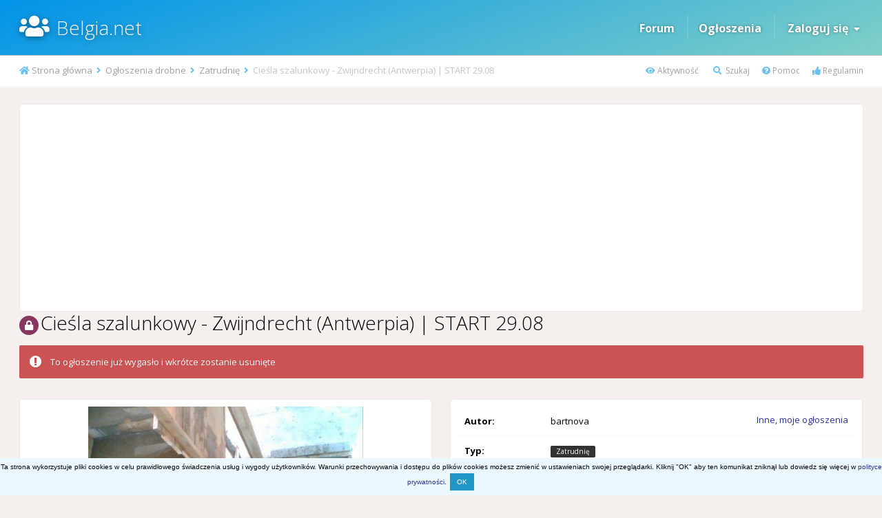

--- FILE ---
content_type: text/html;charset=UTF-8
request_url: https://www.belgia.net/classifieds/item/100342-cie%C5%9Bla-szalunkowy-zwijndrecht-antwerpia-start-2908/
body_size: 9811
content:
<!DOCTYPE html>
<html lang="pl-PL" dir="ltr">
	<head>
		<title>Cieśla szalunkowy - Zwijndrecht (Antwerpia) | START 29.08 - Zatrudnię - Belgia.net</title>
		
		<!--[if lt IE 9]>
			<link rel="stylesheet" type="text/css" href="https://www.belgia.net/uploads/css_built_45/5e61784858ad3c11f00b5706d12afe52_ie8.css.427f0b90bc5d1489a9938f4ce42ac936.css">
		    <script src="//www.belgia.net/applications/core/interface/html5shiv/html5shiv.js"></script>
		<![endif]-->
		
<meta charset="utf-8">

	<meta name="viewport" content="width=device-width, initial-scale=1">



	
		
			
				<meta property="og:image" content="https://www.belgia.net/uploads/monthly_2022_10/schody123.thumb.jpg.efe432fce1c8886f801f5260c6d3d039.jpg">
			
		
	

	
		
			
				<meta name="description" content="Poszukujemy Cieśle Szalunkowego dla naszego klienta z Zwijndrecht (Antwerpia)
	• Wykonywanie szalowania/drewnianej konstrukcji-deskowania
	• Lokalizacja: Cał...">
			
		
	

	
		
			
				<meta property="og:title" content="Cieśla szalunkowy - Zwijndrecht (Antwerpia) | START 29.08">
			
		
	

	
		
			
				<meta property="og:type" content="object">
			
		
	

	
		
			
				<meta property="og:url" content="https://www.belgia.net/classifieds/item/100342-cie%C5%9Bla-szalunkowy-zwijndrecht-antwerpia-start-2908/">
			
		
	

	
		
			
				<meta property="og:description" content="Poszukujemy Cieśle Szalunkowego dla naszego klienta z Zwijndrecht (Antwerpia)
	• Wykonywanie szalowania/drewnianej konstrukcji-deskowania
	• Lokalizacja: Cał...">
			
		
	

	
		
			
				<meta property="og:updated_time" content="2022-10-28T05:36:38Z">
			
		
	

	
		
			
				<meta property="og:site_name" content="Belgia.net">
			
		
	

	
		
			
				<meta property="og:locale" content="pl_PL">
			
		
	

<meta name="theme-color" content="#46abb3">
<link rel="canonical" href="https://www.belgia.net/classifieds/item/100342-cie%C5%9Bla-szalunkowy-zwijndrecht-antwerpia-start-2908/" />


		


	
		<link href="https://fonts.googleapis.com/css?family=Open%20Sans:300,300i,400,400i,700,700i" rel="stylesheet">
	



	<link rel='stylesheet' href='https://www.belgia.net/uploads/css_built_45/341e4a57816af3ba440d891ca87450ff_framework.css.542002741cebd805d795a5837c947855.css?v=d816fb936a' media='all'>

	<link rel='stylesheet' href='https://www.belgia.net/uploads/css_built_45/05e81b71abe4f22d6eb8d1a929494829_responsive.css.cc8f702136ba2e5a5629e7e020257c61.css?v=d816fb936a' media='all'>

	<link rel='stylesheet' href='https://www.belgia.net/uploads/css_built_45/20446cf2d164adcc029377cb04d43d17_flags.css.ef96bab8742be55687a1b00d035ecae4.css?v=d816fb936a' media='all'>

	<link rel='stylesheet' href='https://www.belgia.net/uploads/css_built_45/90eb5adf50a8c640f633d47fd7eb1778_core.css.d4948ed419fe7ca293f2b63745ed7bc7.css?v=d816fb936a' media='all'>

	<link rel='stylesheet' href='https://www.belgia.net/uploads/css_built_45/5a0da001ccc2200dc5625c3f3934497d_core_responsive.css.996217deca97301ed6abe5536fa6c62c.css?v=d816fb936a' media='all'>

	<link rel='stylesheet' href='https://www.belgia.net/uploads/css_built_45/f2cdaaf0c4757a8d70ccb4cd6b146bfe_classifieds.css.cd92b66521885342b9003f12c4a6020f.css?v=d816fb936a' media='all'>




<link rel='stylesheet' href='https://www.belgia.net/uploads/css_built_45/258adbb6e4f3e83cd3b355f84e3fa002_custom.css.c6968b6a86d3c2c7f88b9b489b079024.css?v=d816fb936a' media='all'>



		
		

	</head>
 
  <!-- Google tag (gtag.js) -->
<script async src="https://www.googletagmanager.com/gtag/js?id=G-MBYWRYQKRC"></script>
<script>
  window.dataLayer = window.dataLayer || [];
  function gtag(){dataLayer.push(arguments);}
  gtag('js', new Date());

  gtag('config', 'G-MBYWRYQKRC');
</script>
	<body class='ipsApp ipsApp_front ipsJS_none ipsClearfix' data-controller='core.front.core.app' data-message="" data-pageApp='classifieds' data-pageLocation='front' data-pageModule='classifieds' data-pageController='view'>
		<a href='#elContent' class='ipsHide' title='Przejdź do głównej zawartości tej strony' accesskey='m'>Skocz do zawartości</a>
		
			
     
      <div id='ipsLayout_header' class='ipsClearfix'>
          
			<header>
				<div class='ipsLayout_container'>
					

<a href='https://www.belgia.net/' id='elSiteTitle' accesskey='1'>Belgia.net</a>

					

	<ul id="elUserNav" class="ipsList_inline cSignedOut ipsClearfix ipsResponsive_block">
      
      
      
      
		
      
      
      
<li class="ipsResponsive_hidePhone"><a href="/forums">Forum</a></li> 
<li class="ipsResponsive_hidePhone elUserNav_sep">
<li class="ipsResponsive_hidePhone"><a href="/classifieds/">Ogłoszenia</a></li> 
<li class="ipsResponsive_hidePhone elUserNav_sep">      
      
      
      
		
	


	<li class='cUserNav_icon ipsHide' id='elCart_container'></li>
	<li class='elUserNav_sep ipsHide' id='elCart_sep'></li>

<li id="elSignInLink">
			
				<a href="https://www.belgia.net/zaloguj/" data-ipsmenu-closeonclick="false" data-ipsmenu id="elUserSignIn">
					Zaloguj się  <i class="fa fa-caret-down"></i>
				</a>
			
			
<div id='elUserSignIn_menu' class='ipsMenu ipsMenu_auto ipsHide'>
	<div data-role="loginForm">
		
		
			
				
<form accept-charset='utf-8' class="ipsPad ipsForm ipsForm_vertical" method='post' action='https://www.belgia.net/zaloguj/' data-ipsValidation novalidate>
	<input type="hidden" name="login__standard_submitted" value="1">
	
		<input type="hidden" name="csrfKey" value="5891a3df25b78b9a16b7f969fc7b47f1">
	
	<h4 class="ipsType_sectionHead">Zaloguj się</h4>
	<br><br>
	<ul class='ipsList_reset'>
		
			
				
					<li class="ipsFieldRow ipsFieldRow_noLabel ipsFieldRow_fullWidth">
						<input type="text" required placeholder="Nazwa użytkownika lub adres e-mail" name='auth' id='auth'>
					</li>
				
			
				
					<li class="ipsFieldRow ipsFieldRow_noLabel ipsFieldRow_fullWidth">
						<input type="password" required placeholder="Hasło" name='password' id='password'>
					</li>
				
			
				
					
<li class='ipsFieldRow ipsFieldRow_checkbox ipsClearfix ' id="9c7ffa65f11c317804907d1e35f70d9d">
	
		
		
<input type="hidden" name="remember_me" value="0">
<span class='ipsCustomInput'>
	<input
		type='checkbox'
		name='remember_me_checkbox'
		value='1'
		id="check_9c7ffa65f11c317804907d1e35f70d9d"
		data-toggle-id="9c7ffa65f11c317804907d1e35f70d9d"
		checked aria-checked='true'
		
		
		
		
		
		
	>
	
	<span></span>
</span>


		
		<div class='ipsFieldRow_content'>
			<label class='ipsFieldRow_label' for='check_9c7ffa65f11c317804907d1e35f70d9d'>Zapamiętaj mnie </label>
			


<span class='ipsFieldRow_desc'>
	Nie polecane na współdzielonych komputerach
</span>
			
			
		</div>
	
</li>
				
			
		
		<li class="ipsFieldRow ipsFieldRow_fullWidth">
			<br>
			<button type="submit" class="ipsButton ipsButton_primary ipsButton_small" id="elSignIn_submit">Zaloguj się</button>
			<br>
          
			<p class="ipsType_right ipsType_small">
				<a href='https://www.belgia.net/przypomnij-haslo/' data-ipsDialog data-ipsDialog-title='Nie pamiętasz hasła?'>Nie pamiętasz hasła?</a>
			
          
          

 | 
				<a href='https://www.belgia.net/rejestracja/' data-ipsDialog data-ipsDialog-size='narrow' data-ipsDialog-title='Zarejestruj się'>
						Rejestracja konta
				</a>

          
          
              </p>
          
          
		</li>
	</ul>
</form>
			
		
		
	</div>
</div>
		</li>
	</ul>


















				</div>
			</header>
          
      
          
   			

          

<ul id='elMobileNav' class='ipsList_inline ipsResponsive_hideDesktop ipsResponsive_block' data-controller='core.front.core.mobileNav' data-default="classifieds_advert">
	
		
			
			
				
				
			
				
					<li id='elMobileBreadcrumb'>
						<a href='https://www.belgia.net/classifieds/category/11-zatrudni%C4%99/'>
							<span>Zatrudnię</span>
						</a>
					</li>
				
				
			
				
				
			
		
	
	
  
<li>
<a class='ipsJS_show' href='https://www.belgia.net'><i class="fas fa-home"></i> </a>
</li>	  

<li>
<a class='ipsJS_show' href='/aktywnosc/'><i class="fas fa-eye"></i> </a>
</li>	


<li>
<a class='ipsJS_show' href='//www.belgia.net/wyszukiwarka/'><i class='fa fa-search'></i></a>
</li>
  
<li>
<a class='ipsJS_show' href='/pomoc'><i class="fas fa-question-circle"></i></a>
</li>  
  
<!--
<li>
<a class='ipsJS_show' href='/regulamin'><i class="fas fa-thumbs-up"></i></a>
</li>
-->

	<li data-ipsDrawer data-ipsDrawer-drawerElem='#elMobileDrawer'>
		<a class="mob-icon-menu" href='#'>
			
			
				
			
			
			
			<i class='fa fa-navicon'></i>
		</a>
	</li>
</ul>
             
          
		</div>
      
     
      
      <div class="breda">
        <div class='ipsLayout_container'>
        
<nav class='ipsBreadcrumb ipsBreadcrumb_top ipsFaded_withHover'>
	
		

<ul class='ipsList_inline ipsPos_right'>
		

 
<li>
<a class='nav-linki' data-ipsTooltip title='Zobacz całą aktywność na stronie' href='/aktywnosc/'><i class="fas fa-eye"></i> Aktywność</a>
</li>
  

<li>
<a class='nav-linki' data-ipsTooltip title='Szukaj' href='https://www.belgia.net/wyszukiwarka/'><i class='fa fa-search'></i> Szukaj</a>
</li>

  
<li>
<a class='nav-linki' data-ipsTooltip title='Informacje dot. obsługi strony' href='/pomoc'><i class="fas fa-question-circle"></i> Pomoc</a>
</li>
      
<li>
<a class='nav-linki' data-ipsTooltip title='Zasady użytkowania' href='/regulamin'><i class="fas fa-thumbs-up"></i> Regulamin</a>
</li>
  
  
     
  
  
  
  
  
  
  
</ul>

	<ul data-role="breadcrumbList">
		<li>
			<a title="Strona główna" href='https://www.belgia.net/'>
				<span><i class='fa fa-home'></i> Strona główna <i class='fa fa-angle-right'></i></span>
			</a>
		</li>
		
		
			<li>
				
					<a href='https://www.belgia.net/classifieds/'>
						<span>Ogłoszenia drobne <i class='fa fa-angle-right'></i></span>
					</a>
				
			</li>
		
			<li>
				
					<a href='https://www.belgia.net/classifieds/category/11-zatrudni%C4%99/'>
						<span>Zatrudnię <i class='fa fa-angle-right'></i></span>
					</a>
				
			</li>
		
			<li>
				
					Cieśla szalunkowy - Zwijndrecht (Antwerpia) | START 29.08
				
			</li>
		
	</ul>
</nav>

      </div>  
      </div>
      
      
     
      
		<main id='ipsLayout_body' class='ipsLayout_container'>
			<div id='ipsLayout_contentArea'>
				<div id='ipsLayout_contentWrapper'>


						<a id='elContent'></a>
						
						
						
						

	<div class='cWidgetContainer '  data-role='widgetReceiver' data-orientation='horizontal' data-widgetArea='header'>
		<ul class='ipsList_reset'>
			
				
					
					<li class='ipsWidget ipsWidget_horizontal ipsBox' data-blockID='app_cms_Blocks_hyzc5ffe8' data-blockConfig="true" data-blockTitle="Własne bloki" data-blockErrorMessage="BN20_block_error" data-controller='core.front.widgets.block'>
<div class="ads_G">
<script async src="https://pagead2.googlesyndication.com/pagead/js/adsbygoogle.js?client=ca-pub-6378943728575002"
     crossorigin="anonymous"></script>
<!-- BN_21-top -->
<ins class="adsbygoogle"
     style="display:block"
     data-ad-client="ca-pub-6378943728575002"
     data-ad-slot="5462121534"
     data-ad-format="auto"
     data-full-width-responsive="true"></ins>
<script>
     (adsbygoogle = window.adsbygoogle || []).push({});
</script>
</div>  </li>
				
			
		</ul>
	</div>

						
<div itemscope itemtype="http://schema.org/CreativeWork">
	
  
  

  

	

	


	<div class=' ipsClearfix'>
		<div >
			<ul class="ipsList_inline ipsPos_right ipsResponsive_noFloat ipsResponsive_hidePhone">
				<li>
					






				</li>
			</ul>
          

          
<div class="ipsPageHeader ipsClearfix ipsSpacer_bottom cForumHeader">
  
  


				<h1 class='ipsType_pageTitle ipsContained_container'>
					

					
						<span><span class="ipsBadge ipsBadge_icon ipsBadge_warning" data-ipsTooltip title='Zamknięte'><i class='fa fa-lock'></i></span></span>
										
					
					
					
					
					

						
							<div class='ipsType_break ipsContained'>
								<span>Cieśla szalunkowy - Zwijndrecht (Antwerpia) | START 29.08</span>
                                
							</div>
						
				</h1>
				
</div>	
          
          

          

          
		</div>
	</div>

	

	
  
  
  
  
  
  
  
  


  
  
  


  
  
  
  
  
	
  
  
 
 

		<div class="ipsMessage ipsMessage_error">
			To ogłoszenie już wygasło i wkrótce zostanie usunięte

		</div>


  
  
	<div class='ipsGrid ipsSpacer_top ipsGrid_collapsePhone'>
		
			
			<div class='ipsGrid_span6'><div class='ipsPad ipsBox'>
				<div class='ipsGrid_span12' data-controller='classifieds.front.item.screenshots' style="display: none;">
					<div class='ipsCarousel cClassifiedsCarouselBlock ipsClearfix' data-ipsCarousel data-ipsCarousel-showDots>
						<ul class='cClassifiedsCarousel' data-role="carouselItems">
							
								
									
								
								<li class='ipsAreaBackground_reset ipsType_blendLinks ipsClearfix  ipsPad_half ipsCarousel_item'>
									<span style="background-image: url( 'https://www.belgia.net/uploads/monthly_2022_10/schody123.thumb.jpg.efe432fce1c8886f801f5260c6d3d039.jpg' )" 
										class=" ipsThumb ipsThumb_small ipsThumb_bg ipsCursor_pointer" data-ipsLightbox data-ipsLightbox-group="advert_100342" data-fullURL="https://www.belgia.net/uploads/monthly_2022_10/schody123.jpg.b29e140e33fa383f91586f8e83dacc8a.jpg">
									<img src="https://www.belgia.net/uploads/monthly_2022_10/schody123.thumb.jpg.efe432fce1c8886f801f5260c6d3d039.jpg" alt="">
								</span>
								</li>
							
						</ul>
						<a href='#' class='ipsCarousel_nav ipsHide' data-action='prev'><i class='fa fa-chevron-left'></i></a>
						<a href='#' class='ipsCarousel_nav ipsHide' data-action='next'><i class='fa fa-chevron-right'></i></a>
					</div>
				</div>

				<div class='ipsGrid_span12'>
					<div id='classifieds_fullsizeImage'>
						<span class="ipsCursor_pointer" data-ipsLightbox data-ipsLightbox-group="advert_100342" data-fullURL="https://www.belgia.net/uploads/monthly_2022_10/schody123.thumb.jpg.efe432fce1c8886f801f5260c6d3d039.jpg">
							<img src="https://www.belgia.net/uploads/monthly_2022_10/schody123.thumb.jpg.efe432fce1c8886f801f5260c6d3d039.jpg" alt="">
						</span>
					</div>
				</div>
				

				



      </div></div>
		






<!--***** start blok info ***** -->       
<div class='ipsGrid_span6'> 
          
          <div class='ipsBox'>
			<div class="ipsAreaBackground_light">				
            	<ul class="ipsDataList">
					<li class="ipsDataItem ClassAdvertiser ipsClearfix">
						<div class="ipsDataItem_generic ipsDataItem_size4 ipsPos_left"><strong>Autor:</strong></div>
						<div class="ipsDataItem_generic cFileInfoData ipsPos_left">
<span style='color:#'>bartnova</span>

						</div>
						<div class='ClassFinder ipsPos_right ipsPad_half'>

							
								<a href='https://www.belgia.net/profil/39731-bartnova/zawartosc/?type=classifieds_advert'>Inne, moje ogłoszenia</a>
							
                          
						</div>
					</li>

					<li class="ipsDataItem">
						
						<span class="ipsDataItem_generic ipsDataItem_size4"><strong>Typ:</strong></span>
						
								<span class="ipsDataItem_generic cFileInfoData"><span class="ipsBadge ipsBadge_new">Zatrudnię</span></span>
							
					</li>
					<li class="ipsDataItem">
						
						<span class="ipsDataItem_generic ipsDataItem_size4"><strong>Stan, rodzaj:</strong></span>
						<span class="ipsDataItem_generic cFileInfoData">Proszę o oferty</span>
					</li>
                     
					<li class="ipsDataItem">
						<span class="ipsDataItem_generic ipsDataItem_size4"><strong>Ważność oferty:</strong></span>
						
							<span class="ipsDataItem_generic cFileInfoData"><span class="ipsBadge ipsBadge_negative"><strong>To ogłoszenie już wygasło i wkrótce zostanie usunięte</strong></span></span>
						
					
                 
                  
                  
                  
                  </li>
					

                  
                  
                  
                  
                  
								<li class="ipsDataItem">
                                  <span class="ipsDataItem_generic ipsDataItem_size4"><strong>Cena:</strong></span>
									<span class="ipsDataItem_generic cFileInfoData">
										
											 
												
													<span class="ipsStream_price">22.00 EUR</span>
												
										 
										
									</span>
								</li>	
                  
                     
                  
<li class="ipsDataItem">
<span class="ipsDataItem_generic ipsDataItem_size12">


Dodano <time datetime='2022-10-28T05:36:38Z' title='28.10.2022 05:36 ' data-short='3 yr'> 28 Październik 2022</time>

  
- <strong>283 wyświetleń</strong></span>
</li>
                  
                  
                  
                  
                  
</ul> 
              
</div>

          
          
          
          
          

          
          
          
          
 


							
								<div class='ipsGrid_span6'>		
									 
								</div>		
								<div class='ipsGrid_span6 ipsPad'>
									<a class="ipsButton ipsButton_medium ipsButton_primary ipsButton_fullWidth" href="https://www.belgia.net/classifieds/item/100342-cie%C5%9Bla-szalunkowy-zwijndrecht-antwerpia-start-2908/?do=viewContacts" data-ipsDialog data-ipsDialog-size='narrow' data-ipsDialog-title='Szczegóły kontaktu'>Kontakt z autorem ogłoszenia</a>
								</div>
							

						
          
          
          
          
</div>
<!--***** koniec blok info ***** -->  
     
       
 
</div></div>


<div align="center" class="ipsSpacer_both ">

</div>     
      
      
<!--***** ogl_desc ***** --> 
      
<div class='ipsGrid_span12'>
<div class="ipsBox ipsPad ipsSpacer_top">
  
<h2 class="ipsType_sectionHead">Szczegóły ogłoszenia</h2>
                          
 
              
  
<div class="ipsPad">
<div class='ipsType_normal ipsType_richText ipsContained ipsType_break' itemprop='text' data-controller='core.front.core.lightboxedImages'>
<p>
	<strong>Poszukujemy Cieśle Szalunkowego dla naszego klienta z Zwijndrecht (Antwerpia)</strong><br />
	• Wykonywanie szalowania/drewnianej konstrukcji-deskowania<br />
	• Lokalizacja: Cała Belgia (możliwy dojazd z klientem lub zwrot części kosztów za dojazd własnym samochodem)<br />
	• Możliwość rozpoczęcia zlecenia od najbliższego poniedziałku 31.10<br />
	Zapewniamy stabilną pracę, z możliwością nawiązania długofalowej współpracy oraz pomoc w znalezieniu zakwaterowania.<br />
	Od podwykonawców oczekujemy znajomości języka obcego przynajmniej w podstawie, samochodu na dojazdy oraz aktywniej działalności gospodarczej.<br />
	• Rozliczenia faktur co 2 tygodnie<br /><strong>Zainteresowanych zapraszam do kontaktu na priv lub pod numerem +48 668 787 145 (również Whatsapp)</strong><br />
	*Osoby o innych specjalizacjach z sektoru budowlanego również zapraszam do kontaktu !
</p>
</div>
</div>





</div>
</div></div>

  
  
  
  
  
	
		<div class='ipsSpacer_top'>

			
				<ul class='ipsToolList ipsToolList_horizontal ipsPos_left ipsClearfix ipsResponsive_noFloat ipsItemControls_left'>
					
                  
                  
                  
                  
                  
<!--to check start -->             
                  
                  


 

                  
                  
<!--to check end -->                   
                  
                  
                  
                  
                  
                  
<!--without author -->
                  

     
					
						<li>
							<a href='https://www.belgia.net/classifieds/item/100342-cie%C5%9Bla-szalunkowy-zwijndrecht-antwerpia-start-2908/?do=report' data-ipsDialog data-ipsDialog-size='medium' data-ipsDialog-title="Zgłoś naruszenie zasad lub spam" data-ipsDialog-remoteSubmit data-ipsDialog-flashMessage="Dziękujemy za przesłanie zgłoszenia." title="Zgłoś naruszenie zasad lub spam" class='ipsButton ipsButton_link ipsButton_verySmall ipsButton_fullWidth'>Zgłoś naruszenie zasad lub spam</a>
						</li>
					 
                  
 
<!--without author -->                  
                  
				</ul>
			
		</div>
	

  
  


   
<div class="reg_ogl_pad"> </div>

  <div class="ipsPad ipsSpacer_bottom">
  </div> 



  
	  
		<div class='ipsBox ipsSpacer_topd'>
			<h2 class='ipsType_sectionTitle ipsType_reset'>Inne ogłoszenia od bartnova </h2>
			<div class='ipsAreaBackground ipsPad_half'>
				<div class='ipsCarousel ipsClearfix' data-ipsCarousel data-ipsCarousel-showDots>
					<ul class='cDownloadsCarousel' data-role="carouselItems">
						
							
<li class='ipsAreaBackground_reset ipsType_blendLinks ipsClearfix cClassifiedsCarrouselItem ipsPad_half ipsCarousel_item'>
	<a class="AdvertItem" href='https://www.belgia.net/classifieds/item/127347-hydraulik%C3%B3w-bruksela/' title='Więcej informacji o „Hydraulików - Bruksela”'>
		
			
			
				<span class="ipsBadge ipsBadge_new">Zatrudnię</span>
			
		
		


	<span class=' ipsNoThumb ipsThumb ipsThumb_medium'></span>
 
    </a>
	<div class='cClassifiedsCarrouselItem_info ipsSpacer_top ipsSpacer_half'>
		<h3 class='ipsType_normal ipsType_reset ipsTruncate ipsTruncate_line'>

			
			
			
			
			
			<span class="ipsBadge ipsBadge_negative"data-ipsTooltip title='To ogłoszenie już wygasło i wkrótce zostanie usunięte'>Wygasło</span>
             <a href='https://www.belgia.net/classifieds/item/127347-hydraulik%C3%B3w-bruksela/' title='Więcej informacji o „Hydraulików - Bruksela”'>Hydraulików - Bruksela</a>
		</h3>
		<p class='ipsType_medium ipsType_reset ipsType_blendLinks ipsTruncate ipsTruncate_line'>Przez <span itemprop='name'>
<span style='color:#'>bartnova</span></span></p>
		
		


	</div>
</li>
						
							
<li class='ipsAreaBackground_reset ipsType_blendLinks ipsClearfix cClassifiedsCarrouselItem ipsPad_half ipsCarousel_item'>
	<a class="AdvertItem" href='https://www.belgia.net/classifieds/item/127036-fugowanie-klinkieru-brugge-i-okolice-flandria-zachodnia-a1/' title='Więcej informacji o „Fugowanie klinkieru - Brugge i okolice ( Flandria Zachodnia) | A1”'>
		
			
			
				<span class="ipsBadge ipsBadge_new">Zatrudnię</span>
			
		
		


	
	<span style='background-image: url( "https://www.belgia.net/uploads/monthly_2025_08/IMG_9684.thumb.jpeg.008b4ca94576a6f5cbe14b4fb786b8b6.jpeg" )' class=' ipsThumb ipsThumb_medium ipsThumb_bg'>
		<img src='https://www.belgia.net/uploads/monthly_2025_08/IMG_9684.thumb.jpeg.008b4ca94576a6f5cbe14b4fb786b8b6.jpeg' alt=''>
	</span>
 
    </a>
	<div class='cClassifiedsCarrouselItem_info ipsSpacer_top ipsSpacer_half'>
		<h3 class='ipsType_normal ipsType_reset ipsTruncate ipsTruncate_line'>

			
			
			
			
			
			<span class="ipsBadge ipsBadge_negative"data-ipsTooltip title='To ogłoszenie już wygasło i wkrótce zostanie usunięte'>Wygasło</span>
             <a href='https://www.belgia.net/classifieds/item/127036-fugowanie-klinkieru-brugge-i-okolice-flandria-zachodnia-a1/' title='Więcej informacji o „Fugowanie klinkieru - Brugge i okolice ( Flandria Zachodnia) | A1”'>Fugowanie klinkieru - Brugge i okolice ( Flandria Zachodnia) | A1</a>
		</h3>
		<p class='ipsType_medium ipsType_reset ipsType_blendLinks ipsTruncate ipsTruncate_line'>Przez <span itemprop='name'>
<span style='color:#'>bartnova</span></span></p>
		
		


	</div>
</li>
						
							
<li class='ipsAreaBackground_reset ipsType_blendLinks ipsClearfix cClassifiedsCarrouselItem ipsPad_half ipsCarousel_item'>
	<a class="AdvertItem" href='https://www.belgia.net/classifieds/item/126921-murarzy-do-hasselt-od-zaraz-a1/' title='Więcej informacji o „Murarzy do Hasselt | OD ZARAZ | A1”'>
		
			
			
				<span class="ipsBadge ipsBadge_new">Zatrudnię</span>
			
		
		


	
	<span style='background-image: url( "https://www.belgia.net/uploads/monthly_2025_08/IMG_9676.thumb.jpeg.59c061bf0ad8bd5083b1da46653128b2.jpeg" )' class=' ipsThumb ipsThumb_medium ipsThumb_bg'>
		<img src='https://www.belgia.net/uploads/monthly_2025_08/IMG_9676.thumb.jpeg.59c061bf0ad8bd5083b1da46653128b2.jpeg' alt=''>
	</span>
 
    </a>
	<div class='cClassifiedsCarrouselItem_info ipsSpacer_top ipsSpacer_half'>
		<h3 class='ipsType_normal ipsType_reset ipsTruncate ipsTruncate_line'>

			
			
			
			
			
			<span class="ipsBadge ipsBadge_negative"data-ipsTooltip title='To ogłoszenie już wygasło i wkrótce zostanie usunięte'>Wygasło</span>
             <a href='https://www.belgia.net/classifieds/item/126921-murarzy-do-hasselt-od-zaraz-a1/' title='Więcej informacji o „Murarzy do Hasselt | OD ZARAZ | A1”'>Murarzy do Hasselt | OD ZARAZ | A1</a>
		</h3>
		<p class='ipsType_medium ipsType_reset ipsType_blendLinks ipsTruncate ipsTruncate_line'>Przez <span itemprop='name'>
<span style='color:#'>bartnova</span></span></p>
		
		


	</div>
</li>
						
							
<li class='ipsAreaBackground_reset ipsType_blendLinks ipsClearfix cClassifiedsCarrouselItem ipsPad_half ipsCarousel_item'>
	<a class="AdvertItem" href='https://www.belgia.net/classifieds/item/126891-hydraulik%C3%B3w-bruksela-okolice-brukseli-antwerpia-od-zaraz-a1/' title='Więcej informacji o „Hydraulików - Bruksela, okolice Brukseli, Antwerpia | OD ZARAZ | A1”'>
		
			
			
				<span class="ipsBadge ipsBadge_new">Zatrudnię</span>
			
		
		


	
	<span style='background-image: url( "https://www.belgia.net/uploads/monthly_2025_08/IMG_9671.thumb.jpeg.81e25d786c2b5c0b356c25b180ca30ac.jpeg" )' class=' ipsThumb ipsThumb_medium ipsThumb_bg'>
		<img src='https://www.belgia.net/uploads/monthly_2025_08/IMG_9671.thumb.jpeg.81e25d786c2b5c0b356c25b180ca30ac.jpeg' alt=''>
	</span>
 
    </a>
	<div class='cClassifiedsCarrouselItem_info ipsSpacer_top ipsSpacer_half'>
		<h3 class='ipsType_normal ipsType_reset ipsTruncate ipsTruncate_line'>

			
			
			
			
			
			<span class="ipsBadge ipsBadge_negative"data-ipsTooltip title='To ogłoszenie już wygasło i wkrótce zostanie usunięte'>Wygasło</span>
             <a href='https://www.belgia.net/classifieds/item/126891-hydraulik%C3%B3w-bruksela-okolice-brukseli-antwerpia-od-zaraz-a1/' title='Więcej informacji o „Hydraulików - Bruksela, okolice Brukseli, Antwerpia | OD ZARAZ | A1”'>Hydraulików - Bruksela, okolice Brukseli, Antwerpia | OD ZARAZ | A1</a>
		</h3>
		<p class='ipsType_medium ipsType_reset ipsType_blendLinks ipsTruncate ipsTruncate_line'>Przez <span itemprop='name'>
<span style='color:#'>bartnova</span></span></p>
		
		


	</div>
</li>
						
							
<li class='ipsAreaBackground_reset ipsType_blendLinks ipsClearfix cClassifiedsCarrouselItem ipsPad_half ipsCarousel_item'>
	<a class="AdvertItem" href='https://www.belgia.net/classifieds/item/123577-wiercenie-w-betonie-ninove-i-okolice-start-od-zaraz/' title='Więcej informacji o „Wiercenie w betonie - Ninove i okolice, START OD ZARAZ”'>
		
			
			
				<span class="ipsBadge ipsBadge_new">Zatrudnię</span>
			
		
		


	
	<span style='background-image: url( "https://www.belgia.net/uploads/monthly_2024_11/concretedrilling.thumb.jpg.5536ccb9199ec5bb8cdfdd39e6fd366b.jpg" )' class=' ipsThumb ipsThumb_medium ipsThumb_bg'>
		<img src='https://www.belgia.net/uploads/monthly_2024_11/concretedrilling.thumb.jpg.5536ccb9199ec5bb8cdfdd39e6fd366b.jpg' alt=''>
	</span>
 
    </a>
	<div class='cClassifiedsCarrouselItem_info ipsSpacer_top ipsSpacer_half'>
		<h3 class='ipsType_normal ipsType_reset ipsTruncate ipsTruncate_line'>

			
			
			
			
			
			<span class="ipsBadge ipsBadge_negative"data-ipsTooltip title='To ogłoszenie już wygasło i wkrótce zostanie usunięte'>Wygasło</span>
             <a href='https://www.belgia.net/classifieds/item/123577-wiercenie-w-betonie-ninove-i-okolice-start-od-zaraz/' title='Więcej informacji o „Wiercenie w betonie - Ninove i okolice, START OD ZARAZ”'>Wiercenie w betonie - Ninove i okolice, START OD ZARAZ</a>
		</h3>
		<p class='ipsType_medium ipsType_reset ipsType_blendLinks ipsTruncate ipsTruncate_line'>Przez <span itemprop='name'>
<span style='color:#'>bartnova</span></span></p>
		
		


	</div>
</li>
						
							
<li class='ipsAreaBackground_reset ipsType_blendLinks ipsClearfix cClassifiedsCarrouselItem ipsPad_half ipsCarousel_item'>
	<a class="AdvertItem" href='https://www.belgia.net/classifieds/item/123576-dekarzy-do-pracy-w-okolicach%C2%A0gent-dachy-p%C5%82askiesko%C5%9Bne-oraz-renowacje-dach%C3%B3w/' title='Więcej informacji o „Dekarzy do pracy w okolicach Gent - dachy płaskie/skośne oraz renowacje dachów”'>
		
			
			
				<span class="ipsBadge ipsBadge_new">Zatrudnię</span>
			
		
		


	
	<span style='background-image: url( "https://www.belgia.net/uploads/monthly_2024_11/6728c46ee20a6_dekarzjpg.thumb.jpg.e13b35ee7b831d57382c01d2b0ee5135.jpg" )' class=' ipsThumb ipsThumb_medium ipsThumb_bg'>
		<img src='https://www.belgia.net/uploads/monthly_2024_11/6728c46ee20a6_dekarzjpg.thumb.jpg.e13b35ee7b831d57382c01d2b0ee5135.jpg' alt=''>
	</span>
 
    </a>
	<div class='cClassifiedsCarrouselItem_info ipsSpacer_top ipsSpacer_half'>
		<h3 class='ipsType_normal ipsType_reset ipsTruncate ipsTruncate_line'>

			
			
			
			
			
			<span class="ipsBadge ipsBadge_negative"data-ipsTooltip title='To ogłoszenie już wygasło i wkrótce zostanie usunięte'>Wygasło</span>
             <a href='https://www.belgia.net/classifieds/item/123576-dekarzy-do-pracy-w-okolicach%C2%A0gent-dachy-p%C5%82askiesko%C5%9Bne-oraz-renowacje-dach%C3%B3w/' title='Więcej informacji o „Dekarzy do pracy w okolicach Gent - dachy płaskie/skośne oraz renowacje dachów”'>Dekarzy do pracy w okolicach Gent - dachy płaskie/skośne oraz renowacje dachów</a>
		</h3>
		<p class='ipsType_medium ipsType_reset ipsType_blendLinks ipsTruncate ipsTruncate_line'>Przez <span itemprop='name'>
<span style='color:#'>bartnova</span></span></p>
		
		


	</div>
</li>
						
							
<li class='ipsAreaBackground_reset ipsType_blendLinks ipsClearfix cClassifiedsCarrouselItem ipsPad_half ipsCarousel_item'>
	<a class="AdvertItem" href='https://www.belgia.net/classifieds/item/123603-prace-wyko%C5%84czeniowe-murowanie-oosterzele%C2%A0/' title='Więcej informacji o „Prace wykończeniowe + murowanie - Oosterzele ”'>
		
			
			
				<span class="ipsBadge ipsBadge_new">Zatrudnię</span>
			
		
		


	
	<span style='background-image: url( "https://www.belgia.net/uploads/monthly_2024_11/pomocnik.thumb.jpg.435e858d26d9b5fe497caeceb29b1cd8.jpg" )' class=' ipsThumb ipsThumb_medium ipsThumb_bg'>
		<img src='https://www.belgia.net/uploads/monthly_2024_11/pomocnik.thumb.jpg.435e858d26d9b5fe497caeceb29b1cd8.jpg' alt=''>
	</span>
 
    </a>
	<div class='cClassifiedsCarrouselItem_info ipsSpacer_top ipsSpacer_half'>
		<h3 class='ipsType_normal ipsType_reset ipsTruncate ipsTruncate_line'>

			
			
			
			
			
			<span class="ipsBadge ipsBadge_negative"data-ipsTooltip title='To ogłoszenie już wygasło i wkrótce zostanie usunięte'>Wygasło</span>
             <a href='https://www.belgia.net/classifieds/item/123603-prace-wyko%C5%84czeniowe-murowanie-oosterzele%C2%A0/' title='Więcej informacji o „Prace wykończeniowe + murowanie - Oosterzele ”'>Prace wykończeniowe + murowanie - Oosterzele </a>
		</h3>
		<p class='ipsType_medium ipsType_reset ipsType_blendLinks ipsTruncate ipsTruncate_line'>Przez <span itemprop='name'>
<span style='color:#'>bartnova</span></span></p>
		
		


	</div>
</li>
						
							
<li class='ipsAreaBackground_reset ipsType_blendLinks ipsClearfix cClassifiedsCarrouselItem ipsPad_half ipsCarousel_item'>
	<a class="AdvertItem" href='https://www.belgia.net/classifieds/item/123601-dekarzy-limburgia-hasselt-hamont-achel/' title='Więcej informacji o „Dekarzy - Limburgia (Hasselt, Hamont-Achel)”'>
		
			
			
				<span class="ipsBadge ipsBadge_new">Zatrudnię</span>
			
		
		


	
	<span style='background-image: url( "https://www.belgia.net/uploads/monthly_2024_11/dekarz2.thumb.jpg.0b82dee63802293ddef3daf640372b1c.jpg" )' class=' ipsThumb ipsThumb_medium ipsThumb_bg'>
		<img src='https://www.belgia.net/uploads/monthly_2024_11/dekarz2.thumb.jpg.0b82dee63802293ddef3daf640372b1c.jpg' alt=''>
	</span>
 
    </a>
	<div class='cClassifiedsCarrouselItem_info ipsSpacer_top ipsSpacer_half'>
		<h3 class='ipsType_normal ipsType_reset ipsTruncate ipsTruncate_line'>

			
			
			
			
			
			<span class="ipsBadge ipsBadge_negative"data-ipsTooltip title='To ogłoszenie już wygasło i wkrótce zostanie usunięte'>Wygasło</span>
             <a href='https://www.belgia.net/classifieds/item/123601-dekarzy-limburgia-hasselt-hamont-achel/' title='Więcej informacji o „Dekarzy - Limburgia (Hasselt, Hamont-Achel)”'>Dekarzy - Limburgia (Hasselt, Hamont-Achel)</a>
		</h3>
		<p class='ipsType_medium ipsType_reset ipsType_blendLinks ipsTruncate ipsTruncate_line'>Przez <span itemprop='name'>
<span style='color:#'>bartnova</span></span></p>
		
		


	</div>
</li>
						
							
<li class='ipsAreaBackground_reset ipsType_blendLinks ipsClearfix cClassifiedsCarrouselItem ipsPad_half ipsCarousel_item'>
	<a class="AdvertItem" href='https://www.belgia.net/classifieds/item/122706-dekarzy-limburgia-hasselt-hamont-achel/' title='Więcej informacji o „Dekarzy - Limburgia (Hasselt, Hamont-Achel)”'>
		
			
			
				<span class="ipsBadge ipsBadge_new">Zatrudnię</span>
			
		
		


	
	<span style='background-image: url( "https://www.belgia.net/uploads/monthly_2024_10/6704d04273f12_dekarzjpg.thumb.jpg.b8a4992a242fdeadf9e96fb281d07313.jpg" )' class=' ipsThumb ipsThumb_medium ipsThumb_bg'>
		<img src='https://www.belgia.net/uploads/monthly_2024_10/6704d04273f12_dekarzjpg.thumb.jpg.b8a4992a242fdeadf9e96fb281d07313.jpg' alt=''>
	</span>
 
    </a>
	<div class='cClassifiedsCarrouselItem_info ipsSpacer_top ipsSpacer_half'>
		<h3 class='ipsType_normal ipsType_reset ipsTruncate ipsTruncate_line'>

			
			
			
			
			
			<span class="ipsBadge ipsBadge_negative"data-ipsTooltip title='To ogłoszenie już wygasło i wkrótce zostanie usunięte'>Wygasło</span>
             <a href='https://www.belgia.net/classifieds/item/122706-dekarzy-limburgia-hasselt-hamont-achel/' title='Więcej informacji o „Dekarzy - Limburgia (Hasselt, Hamont-Achel)”'>Dekarzy - Limburgia (Hasselt, Hamont-Achel)</a>
		</h3>
		<p class='ipsType_medium ipsType_reset ipsType_blendLinks ipsTruncate ipsTruncate_line'>Przez <span itemprop='name'>
<span style='color:#'>bartnova</span></span></p>
		
		


	</div>
</li>
						
							
<li class='ipsAreaBackground_reset ipsType_blendLinks ipsClearfix cClassifiedsCarrouselItem ipsPad_half ipsCarousel_item'>
	<a class="AdvertItem" href='https://www.belgia.net/classifieds/item/122337-murarzprace-wyko%C5%84czeniowe-oosterzele/' title='Więcej informacji o „Murarz+prace wykończeniowe - Oosterzele”'>
		
			
			
				<span class="ipsBadge ipsBadge_new">Zatrudnię</span>
			
		
		


	
	<span style='background-image: url( "https://www.belgia.net/uploads/monthly_2024_09/IMG_8581.thumb.jpeg.e5488520e72cb0c320db15ddb26ec3ca.jpeg" )' class=' ipsThumb ipsThumb_medium ipsThumb_bg'>
		<img src='https://www.belgia.net/uploads/monthly_2024_09/IMG_8581.thumb.jpeg.e5488520e72cb0c320db15ddb26ec3ca.jpeg' alt=''>
	</span>
 
    </a>
	<div class='cClassifiedsCarrouselItem_info ipsSpacer_top ipsSpacer_half'>
		<h3 class='ipsType_normal ipsType_reset ipsTruncate ipsTruncate_line'>

			
			
			
			
			
			<span class="ipsBadge ipsBadge_negative"data-ipsTooltip title='To ogłoszenie już wygasło i wkrótce zostanie usunięte'>Wygasło</span>
             <a href='https://www.belgia.net/classifieds/item/122337-murarzprace-wyko%C5%84czeniowe-oosterzele/' title='Więcej informacji o „Murarz+prace wykończeniowe - Oosterzele”'>Murarz+prace wykończeniowe - Oosterzele</a>
		</h3>
		<p class='ipsType_medium ipsType_reset ipsType_blendLinks ipsTruncate ipsTruncate_line'>Przez <span itemprop='name'>
<span style='color:#'>bartnova</span></span></p>
		
		


	</div>
</li>
						
							
<li class='ipsAreaBackground_reset ipsType_blendLinks ipsClearfix cClassifiedsCarrouselItem ipsPad_half ipsCarousel_item'>
	<a class="AdvertItem" href='https://www.belgia.net/classifieds/item/121449-brukarzy-bruksela-i-okolice-start-2309/' title='Więcej informacji o „Brukarzy -  Bruksela i okolice | START 23.09”'>
		
			
			
				<span class="ipsBadge ipsBadge_new">Zatrudnię</span>
			
		
		


	
	<span style='background-image: url( "https://www.belgia.net/uploads/monthly_2024_09/brukarz2.thumb.jpg.ded0b02923c33a1a62b2ae2b4dcd2c4e.jpg" )' class=' ipsThumb ipsThumb_medium ipsThumb_bg'>
		<img src='https://www.belgia.net/uploads/monthly_2024_09/brukarz2.thumb.jpg.ded0b02923c33a1a62b2ae2b4dcd2c4e.jpg' alt=''>
	</span>
 
    </a>
	<div class='cClassifiedsCarrouselItem_info ipsSpacer_top ipsSpacer_half'>
		<h3 class='ipsType_normal ipsType_reset ipsTruncate ipsTruncate_line'>

			
			
			
			
			
			<span class="ipsBadge ipsBadge_negative"data-ipsTooltip title='To ogłoszenie już wygasło i wkrótce zostanie usunięte'>Wygasło</span>
             <a href='https://www.belgia.net/classifieds/item/121449-brukarzy-bruksela-i-okolice-start-2309/' title='Więcej informacji o „Brukarzy -  Bruksela i okolice | START 23.09”'>Brukarzy -  Bruksela i okolice | START 23.09</a>
		</h3>
		<p class='ipsType_medium ipsType_reset ipsType_blendLinks ipsTruncate ipsTruncate_line'>Przez <span itemprop='name'>
<span style='color:#'>bartnova</span></span></p>
		
		


	</div>
</li>
						
							
<li class='ipsAreaBackground_reset ipsType_blendLinks ipsClearfix cClassifiedsCarrouselItem ipsPad_half ipsCarousel_item'>
	<a class="AdvertItem" href='https://www.belgia.net/classifieds/item/121447-monter%C3%B3w-instalacji-wodno-kanalizacyjnych-sieci-zewn%C4%99trzne%C2%A0-%C2%A0zoersel-l-start-1609/' title='Więcej informacji o „Monterów instalacji wodno-kanalizacyjnych (sieci zewnętrzne) - Zoersel l START 16.09”'>
		
			
			
				<span class="ipsBadge ipsBadge_new">Zatrudnię</span>
			
		
		


	
	<span style='background-image: url( "https://www.belgia.net/uploads/monthly_2024_09/monterwodkan.thumb.jpg.253ec2c9a6962d10d86a630c51596a68.jpg" )' class=' ipsThumb ipsThumb_medium ipsThumb_bg'>
		<img src='https://www.belgia.net/uploads/monthly_2024_09/monterwodkan.thumb.jpg.253ec2c9a6962d10d86a630c51596a68.jpg' alt=''>
	</span>
 
    </a>
	<div class='cClassifiedsCarrouselItem_info ipsSpacer_top ipsSpacer_half'>
		<h3 class='ipsType_normal ipsType_reset ipsTruncate ipsTruncate_line'>

			
			
			
			
			
			<span class="ipsBadge ipsBadge_negative"data-ipsTooltip title='To ogłoszenie już wygasło i wkrótce zostanie usunięte'>Wygasło</span>
             <a href='https://www.belgia.net/classifieds/item/121447-monter%C3%B3w-instalacji-wodno-kanalizacyjnych-sieci-zewn%C4%99trzne%C2%A0-%C2%A0zoersel-l-start-1609/' title='Więcej informacji o „Monterów instalacji wodno-kanalizacyjnych (sieci zewnętrzne) - Zoersel l START 16.09”'>Monterów instalacji wodno-kanalizacyjnych (sieci zewnętrzne) - Zoersel l START 16.09</a>
		</h3>
		<p class='ipsType_medium ipsType_reset ipsType_blendLinks ipsTruncate ipsTruncate_line'>Przez <span itemprop='name'>
<span style='color:#'>bartnova</span></span></p>
		
		


	</div>
</li>
						
					</ul>
					<span class='ipsCarousel_shadow ipsCarousel_shadowLeft'></span>
					<span class='ipsCarousel_shadow ipsCarousel_shadowRight'></span>
					<a href='#' class='ipsCarousel_nav ipsHide' data-action='prev'><i class='fa fa-chevron-left'></i></a>
					<a href='#' class='ipsCarousel_nav ipsHide' data-action='next'><i class='fa fa-chevron-right'></i></a>
				</div>
			</div>

<a href='https://www.belgia.net/profil/39731-bartnova/zawartosc/?type=classifieds_advert'>Zobacz wszystkie ogłoszenia użytkownika</a>

		</div>
	


</div>


						

	<div class='cWidgetContainer '  data-role='widgetReceiver' data-orientation='horizontal' data-widgetArea='footer'>
		<ul class='ipsList_reset'>
			
				
					
					<li class='ipsWidget ipsWidget_horizontal ipsBox' data-blockID='app_cms_Blocks_yhhhqv5me' data-blockConfig="true" data-blockTitle="Własne bloki" data-blockErrorMessage="BN20_block_error" data-controller='core.front.widgets.block'>
<div id="ogl_start_kat">
<ul>
<li title="22"><a href="/classifieds/category/1-gie%C5%82da/#cat_ads_go"><i class="fas fa-people-carry"></i> Giełda</a></li>
<li><a href="/classifieds/category/3-mieszkanie-lokal/#cat_ads_go"><i class="fas fa-home"></i> Mieszkanie</a></li>
<li><a href="/classifieds/category/4-wsp%C3%B3lna-podr%C3%B3%C5%BC/#cat_ads_go"><i class="fas fa-car-side"></i> Wspólna podróż</a></li>
<li><a href="/classifieds/category/5-firmy-transport-r%C3%B3%C5%BCne-us%C5%82ugi/#cat_ads_go"><i class="fas fa-users-cog"></i> Firmy, różne usługi</a></li>
<li><a href="/classifieds/category/10-szukam-pracy/#cat_ads_go"><i class="fas fa-search-dollar"></i> Szukam pracy</a></li>
<li><a href="/classifieds/category/11-zatrudni%C4%99/#cat_ads_go"><i class="fas fa-hand-holding-usd"></i> Zatrudnię</a></li>
<li><a href="/classifieds/category/9-oferty-biur-pracy/#cat_ads_go"><i class="fas fa-briefcase"></i> Oferty biur pracy</a></li>
</ul>
</div>

<div id="cat_ads_go"> </div></li>
				
			
		</ul>
	</div>



					
				</div>
			</div>
			
		</main>

      
      
      
      
              <div class="breda_dol">
        <div class='ipsLayout_container'>
                  
<nav class='ipsBreadcrumb ipsBreadcrumb_bottom ipsFaded_withHover'>
	
		


	
		

<ul class='ipsList_inline ipsPos_right'>
		

 
<li>
<a class='nav-linki' data-ipsTooltip title='Zobacz całą aktywność na stronie' href='/aktywnosc/'><i class="fas fa-eye"></i> Aktywność</a>
</li>
  

<li>
<a class='nav-linki' data-ipsTooltip title='Szukaj' href='https://www.belgia.net/wyszukiwarka/'><i class='fa fa-search'></i> Szukaj</a>
</li>

  
<li>
<a class='nav-linki' data-ipsTooltip title='Informacje dot. obsługi strony' href='/pomoc'><i class="fas fa-question-circle"></i> Pomoc</a>
</li>
      
<li>
<a class='nav-linki' data-ipsTooltip title='Zasady użytkowania' href='/regulamin'><i class="fas fa-thumbs-up"></i> Regulamin</a>
</li>
  
  
     
  
  
  
  
  
  
  
</ul>

	<ul data-role="breadcrumbList">
		<li>
			<a title="Strona główna" href='https://www.belgia.net/'>
				<span><i class='fa fa-home'></i> Strona główna <i class='fa fa-angle-right'></i></span>
			</a>
		</li>
		
		
			<li>
				
					<a href='https://www.belgia.net/classifieds/'>
						<span>Ogłoszenia drobne <i class='fa fa-angle-right'></i></span>
					</a>
				
			</li>
		
			<li>
				
					<a href='https://www.belgia.net/classifieds/category/11-zatrudni%C4%99/'>
						<span>Zatrudnię <i class='fa fa-angle-right'></i></span>
					</a>
				
			</li>
		
			<li>
				
					Cieśla szalunkowy - Zwijndrecht (Antwerpia) | START 29.08
				
			</li>
		
	</ul>
</nav>

          </div>
          </div>
      
      
		<footer id='ipsLayout_footer' class='ipsClearfix'>
			<div class='ipsLayout_container'>

 <!-- Google tag (gtag.js) -->
<script async src="https://www.googletagmanager.com/gtag/js?id=UA-41670042-1"></script>
<script>
  window.dataLayer = window.dataLayer || [];
  function gtag(){dataLayer.push(arguments);}
  gtag('js', new Date());

  gtag('config', 'UA-41670042-1');
</script>             
              
<script async src="https://pagead2.googlesyndication.com/pagead/js/adsbygoogle.js?client=ca-pub-6378943728575002"
     crossorigin="anonymous"></script>             
              
				
				


<ul class='ipsList_inline ipsType_center ipsSpacer_top' id="elFooterLinks">
	
	
	
	
  
  
  
<li><a rel="nofollow" href="//www.belgia.net/">Start</a></li>
<li><a rel="nofollow" href="//www.belgia.net/pomoc">Pomoc</a></li>
<li><a rel="nofollow" href="//www.belgia.net/artykuly">Artykuły</a></li>
<li><a rel="nofollow" href="//www.belgia.net/regulamin">Regulamin</a></li>
<li><a rel="nofollow" href="//www.belgia.net/cookies-prywatnosc">Prywatność</a></li>
  <li><a rel="nofollow" href="//www.belgia.net/komunikaty">Komunikaty</a></li>
<li><a rel="nofollow" href="//www.belgia.net/ostronie">O stronie</a></li>
<li><a rel="nofollow" href="/cdn-cgi/l/email-protection#751c1b131a35171019121c145b1b1001">Kontakt</a></li>
  
  
  
  
  
  
	
  
  
</ul>	


<p id='elCopyright'>
	<span id='elCopyright_userLine'>Belgia.net</span>
	<a rel='nofollow' title='Invision Community' href='https://www.invisioncommunity.com/'>Powered by Invision Community</a>
</p>
			</div>
		</footer>
      <script data-cfasync="false" src="/cdn-cgi/scripts/5c5dd728/cloudflare-static/email-decode.min.js"></script><script type="text/javascript" src="//www.belgia.net/inc_be/whcookies_21.js"></script>
		
<div id="elMobileDrawer" class="ipsDrawer ipsHide">
	<a href="#" class="ipsDrawer_close" data-action="close"><span>×</span></a>
	<div class="ipsDrawer_menu">
		<div class="ipsDrawer_content">
<ul id="elUserNav_mobile" class="ipsList_inline signed_in ipsClearfix">
	


</ul>

			

			<div class="ipsSpacer_bottom ipsPad">
				<ul class="ipsToolList ipsToolList_vertical">
					
						<li>
							<a href="https://www.belgia.net/zaloguj/" class="ipsButton ipsButton_light ipsButton_small ipsButton_fullWidth">Posiadasz konto? Zaloguj się</a>
						</li>
						
					

					
				</ul>
</div>

			<ul class="ipsDrawer_list">
				

				
				
				
				
					
						
						
							<li><a href="https://www.belgia.net" >Start</a></li>
						
					
				
					
						
						
							<li><a href="https://www.belgia.net/aktywnosc/" >Lupa</a></li>
						
					
				
					
						
						
							<li><a href="https://www.belgia.net/forums/" >Forum</a></li>
						
					
				
					
						
						
							<li><a href="https://www.belgia.net/classifieds/" >Ogłoszenia</a></li>
						
					
				
					
						
						
							<li><a href="https://www.belgia.net/artykuly/" >Artykuły</a></li>
						
					
				
			</ul>
</div>
	</div>
</div>
		

	<script type='text/javascript'>
		var ipsDebug = false;		
	
		var CKEDITOR_BASEPATH = '//www.belgia.net/applications/core/interface/ckeditor/ckeditor/';
	
		var ipsSettings = {
			
			
			cookie_path: "/",
			
			cookie_prefix: "ips4_",
			
			
			cookie_ssl: true,
			
			upload_imgURL: "",
			message_imgURL: "",
			notification_imgURL: "",
			baseURL: "//www.belgia.net/",
			jsURL: "//www.belgia.net/applications/core/interface/js/js.php",
			csrfKey: "5891a3df25b78b9a16b7f969fc7b47f1",
			antiCache: "d816fb936a",
			disableNotificationSounds: false,
			useCompiledFiles: true,
			links_external: true,
			memberID: 0,
			analyticsProvider: "none",
			viewProfiles: false,
			
		};
	</script>



<script type='text/javascript' src='https://www.belgia.net/uploads/javascript_global/root_library.js.0e01ce8e877fc1ce8443fdff0ae57b7c.js?v=d816fb936a' data-ips></script>


<script type='text/javascript' src='https://www.belgia.net/uploads/javascript_global/root_js_lang_7.js.6222f6d73757f6d92d6d3996d07aee60.js?v=d816fb936a' data-ips></script>


<script type='text/javascript' src='https://www.belgia.net/uploads/javascript_global/root_framework.js.c3bddc48de8350d531a704c6a879f058.js?v=d816fb936a' data-ips></script>


<script type='text/javascript' src='https://www.belgia.net/uploads/javascript_core/global_global_core.js.313d56d4020442cacd7730303e2b160d.js?v=d816fb936a' data-ips></script>


<script type='text/javascript' src='https://www.belgia.net/uploads/javascript_global/root_front.js.3faf17898d738806da5fa74a1758da4c.js?v=d816fb936a' data-ips></script>


<script type='text/javascript' src='https://www.belgia.net/uploads/javascript_classifieds/front_front_item.js.afc7e78b6bded43bea26d60eddd29576.js?v=d816fb936a' data-ips></script>


<script type='text/javascript' src='https://www.belgia.net/uploads/javascript_core/front_front_core.js.a76d1b9e541ddaab4f721ade24c1852f.js?v=d816fb936a' data-ips></script>


<script type='text/javascript' src='https://www.belgia.net/uploads/javascript_global/root_map.js.89abc76275ca2a131bc453cc48f12d78.js?v=d816fb936a' data-ips></script>



	<script type='text/javascript'>
		
			ips.setSetting( 'date_format', jQuery.parseJSON('"dd.mm.yy"') );
		
			ips.setSetting( 'date_first_day', jQuery.parseJSON('0') );
		
			ips.setSetting( 'remote_image_proxy', jQuery.parseJSON('0') );
		
			ips.setSetting( 'ipb_url_filter_option', jQuery.parseJSON('"none"') );
		
			ips.setSetting( 'url_filter_any_action', jQuery.parseJSON('"moderate"') );
		
			ips.setSetting( 'bypass_profanity', jQuery.parseJSON('0') );
		
		
	</script>



<script type='application/ld+json'>
{
    "@context": "http://www.schema.org",
    "@type": "WebSite",
    "name": "Belgia.net",
    "url": "https://www.belgia.net/",
    "potentialAction": {
        "type": "SearchAction",
        "query-input": "required name=query",
        "target": "https://www.belgia.net/wyszukiwarka/?q={query}"
    },
    "inLanguage": [
        {
            "@type": "Language",
            "name": "PL",
            "alternateName": "pl-PL"
        }
    ]
}	
</script>

<script type='application/ld+json'>
{
    "@context": "http://www.schema.org",
    "@type": "Organization",
    "name": "Belgia.net",
    "url": "https://www.belgia.net/",
    "address": {
        "@type": "PostalAddress",
        "streetAddress": "",
        "addressLocality": null,
        "addressRegion": null,
        "postalCode": null,
        "addressCountry": null
    }
}	
</script>

<script type='application/ld+json'>
{
    "@context": "http://schema.org",
    "@type": "BreadcrumbList",
    "itemListElement": [
        {
            "@type": "ListItem",
            "position": 1,
            "item": {
                "@id": "https://www.belgia.net/classifieds/",
                "name": "Ogłoszenia drobne"
            }
        },
        {
            "@type": "ListItem",
            "position": 2,
            "item": {
                "@id": "https://www.belgia.net/classifieds/category/11-zatrudni%C4%99/",
                "name": "Zatrudnię"
            }
        }
    ]
}	
</script>


		
		
		
		<!--ipsQueryLog-->
		<!--ipsCachingLog-->
		
	</body>
</html>

--- FILE ---
content_type: text/html; charset=utf-8
request_url: https://www.google.com/recaptcha/api2/aframe
body_size: 251
content:
<!DOCTYPE HTML><html><head><meta http-equiv="content-type" content="text/html; charset=UTF-8"></head><body><script nonce="gKNB9yiNDZMZ-e3ZyySpCQ">/** Anti-fraud and anti-abuse applications only. See google.com/recaptcha */ try{var clients={'sodar':'https://pagead2.googlesyndication.com/pagead/sodar?'};window.addEventListener("message",function(a){try{if(a.source===window.parent){var b=JSON.parse(a.data);var c=clients[b['id']];if(c){var d=document.createElement('img');d.src=c+b['params']+'&rc='+(localStorage.getItem("rc::a")?sessionStorage.getItem("rc::b"):"");window.document.body.appendChild(d);sessionStorage.setItem("rc::e",parseInt(sessionStorage.getItem("rc::e")||0)+1);localStorage.setItem("rc::h",'1769441539426');}}}catch(b){}});window.parent.postMessage("_grecaptcha_ready", "*");}catch(b){}</script></body></html>

--- FILE ---
content_type: application/javascript
request_url: https://www.belgia.net/uploads/javascript_classifieds/front_front_item.js.afc7e78b6bded43bea26d60eddd29576.js?v=d816fb936a
body_size: -94
content:
;(function($,_,undefined){"use strict";ips.controller.register('classifieds.front.item.screenshots',{initialize:function()
{$('#classifieds_fullsizeImage img').css('max-width',$('#classifieds_fullsizeImage').width());if(this.scope.find('ul.cClassifiedsCarousel li').length>0)
{this.scope.find('ul.cClassifiedsCarousel li span').on('click',function(e)
{e.preventDefault();e.stopPropagation();});this.scope.find('ul.cClassifiedsCarousel li').on('mouseover',function(e)
{$('#classifieds_fullsizeImage span').attr('data-fullURL',$(this).find('span').attr('data-fullURL'));$('#classifieds_fullsizeImage img').attr('src',$(this).find('img').attr('src'));});}}});}(jQuery,_));;